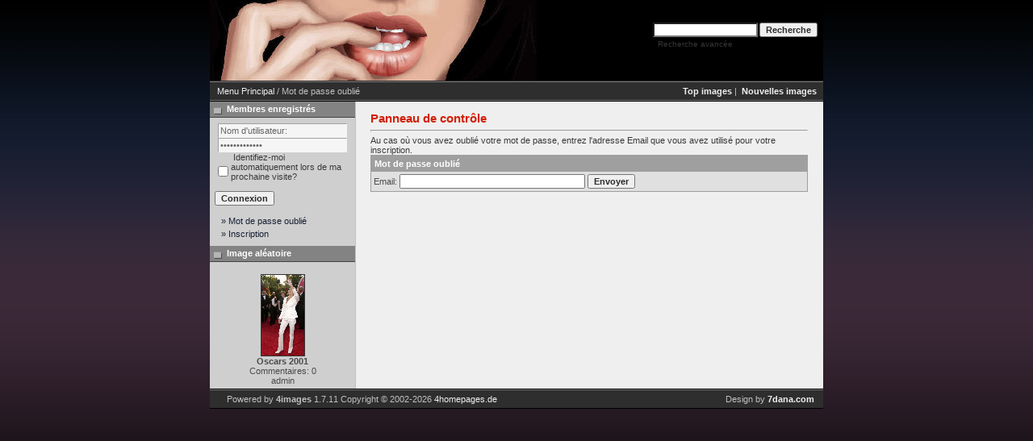

--- FILE ---
content_type: text/html
request_url: http://www.absolumentjolie.com/photos/member.php?action=lostpassword&sessionid=38b28950590caa32dfce1912fa66e1f2
body_size: 2511
content:
<!DOCTYPE HTML PUBLIC "-//W3C//DTD HTML 4.01 Transitional//EN">
<html dir="ltr">
<head>
<title></title>
<meta http-equiv="content-type" content="text/html; charset=iso-8859-1" />
<link rel="stylesheet" href="./templates/7dana/style.css" />
<script language="javascript" type="text/javascript">
<!--

  var captcha_reload_count = 0;
	var captcha_image_url = "./captcha.php?sessionid=626e974a1d8553fa00f6c2a19376086d";
  function new_captcha_image() {
    if (captcha_image_url.indexOf('?') == -1) {
		  document.getElementById('captcha_image').src= captcha_image_url+'?c='+captcha_reload_count;
		} else {
		  document.getElementById('captcha_image').src= captcha_image_url+'&c='+captcha_reload_count;
		}

    document.getElementById('captcha_input').value="";
    document.getElementById('captcha_input').focus();
    captcha_reload_count++;
  }

	function opendetailwindow() { 
    window.open('','detailwindow','toolbar=no,scrollbars=yes,resizable=no,width=680,height=480');
  }
  
  function right(e) {
    if ((document.layers || (document.getElementById && !document.all)) && (e.which == 2 || e.which == 3)) {
      alert("© Copyright by ");
      return false;
    }
    else if (event.button == 2 || event.button == 3) {
      alert("© Copyright by ");
      return false;
    }
    return true;
  }

  if (document.layers){
    document.captureEvents(Event.MOUSEDOWN);
    document.onmousedown = right;
  }
  else if (document.all && !document.getElementById){
    document.onmousedown = right;
  }

	document.oncontextmenu = new Function("alert('© Copyright by ');return false");

// -->
</script>
</head>
<body>
<table class="okvir" border="0" cellspacing="0" cellpadding="0" align="center">
  <tr> 
    <td>
      <table width="100%" border="0" cellspacing="0" cellpadding="0" class="tablehead">
        <tr>
          <td><img src="./templates/7dana/images/header_logo.jpg" alt="" /></td>
          <td align="right">
            <form method="post" action="./search.php?sessionid=626e974a1d8553fa00f6c2a19376086d"><input type="hidden" name="__csrf" value="c2dce5d752ad7f87248446f07de205c2" />

              <table border="0" cellspacing="0" cellpadding="1">
                <tr>
                  <td>
                    <input type="text" name="search_keywords" size="15" class="searchinput" />
                  </td>
                  <td>
                    <input type="submit" value="Recherche" class="button" name="submit" />
                  </td>
                </tr>
                <tr valign="top">
                  <td colspan="2">&nbsp;&nbsp;<a href="./search.php?sessionid=626e974a1d8553fa00f6c2a19376086d" class="smalltext">Recherche avancée</a></td>
                </tr>
              </table>
          </form></td>
          <td align="right" width="6">&nbsp;</td>
        </tr>
      </table></td>
  </tr>
  <tr> 
    <td class="bordercolor"> 
      <table width="100%" border="0" cellspacing="0" cellpadding="0">
        <tr> 
          <td class="tablebgcolor"> 
<table width="100%" border="0" cellspacing="0" cellpadding="0">
                    <tr> 
                      <td class="navbar" ><img src="./templates/7dana/images/spacer.gif" width="4" height="4" alt="" /><span class="clickstream"><a href="./index.php?sessionid=626e974a1d8553fa00f6c2a19376086d" class="clickstream">Menu Principal</a>&nbsp;/&nbsp;Mot de passe oublié</span></td>
                      <td class="navbar" align="right">
						<a href="./top.php?sessionid=626e974a1d8553fa00f6c2a19376086d"><b>Top images</b></a>&nbsp;|&nbsp;
						<a href="./search.php?search_new_images=1&amp;sessionid=626e974a1d8553fa00f6c2a19376086d"><b>Nouvelles images</b></a>&nbsp;
					  </td>
                    </tr>
                  </table>
            <table class="main" width="100%" border="0" cellspacing="0" cellpadding="0">
              <tr> 
                <td width="180" valign="top" class="left"> 
                  <table width="180" border="0" cellspacing="0" cellpadding="0">
                    <tr> 
                      <td class="head2" height="20"><img src="./templates/7dana/images/spacer.gif" alt="" width="4" height="4" />Membres enregistrés</td>
                    </tr>
                    <tr> 
                      <td><img src="./templates/7dana/images/spacer.gif" alt="" width="1" height="1" /></td>
                    </tr>
                    <tr> 
                      <td align="center" class="box_back"><table width="100%" border="0" cellpadding="4" cellspacing="0">
  <tr> 
    <td valign="top" align="left"> 
      <form action="./login.php?sessionid=626e974a1d8553fa00f6c2a19376086d" method="post"><input type="hidden" name="__csrf" value="c2dce5d752ad7f87248446f07de205c2" />

        <input type="text" size="10" name="user_name" class="logininput" value="Nom d'utilisateur:" onfocus="if (this.value == 'Nom d'utilisateur:') this.value = '';" onblur="if (this.value == '') this.value = 'Nom d'utilisateur:';"/>
        <br />
        <input type="password" size="10" name="user_password" class="logininput" value="Mot de passe:" onfocus="if (this.value == 'Mot de passe:') this.value = '';" onblur="if (this.value == '') this.value = 'Mot de passe:';"/>
        <br />
        <table width="100%" border="0" cellpadding="0" cellspacing="0">
          <tr> 
            <td>&nbsp;<input type="checkbox" name="auto_login" value="1" /></td>
            <td align="left" width="100%" >&nbsp;Identifiez-moi automatiquement lors de ma prochaine visite?</td>
          </tr>
        </table>
        <br />
		<input type="submit" value="Connexion" class="button" />
      </form>
<div id="categories">
      <a href="./member.php?action=lostpassword&amp;sessionid=626e974a1d8553fa00f6c2a19376086d">&raquo; Mot de passe oublié</a>
	  <a href="./register.php?sessionid=626e974a1d8553fa00f6c2a19376086d">&raquo; Inscription</a>
</div>
</td>
  </tr>
</table>
</td>
                    </tr>
                    <tr> 
                      <td><img src="./templates/7dana/images/spacer.gif" alt="" width="1" height="1" /></td>
                    </tr>
                  </table>
				                    <table width="180" border="0" cellspacing="0" cellpadding="0">
                    <tr> 
                      <td class="head2" height="20"> <img src="./templates/7dana/images/spacer.gif" alt="" width="4" height="4" />Image aléatoire</td>
                    </tr>
                    <tr> 
                      <td><img src="./templates/7dana/images/spacer.gif" alt="" width="1" height="1" /></td>
                    </tr>
                    <tr> 
                      <td align="center" class="box_back">
					    <br />
                        <a href="./details.php?image_id=846&amp;sessionid=626e974a1d8553fa00f6c2a19376086d"><img src="http://www.absolumentjolie.com/img/public/oscars01-013.gif" border="1" width="53" height="100" alt="Oscars 2001" title="Oscars 2001" /></a><br /><b>Oscars 2001</b><br />
Commentaires: 0<br />admin						<br />
                      </td>
                    </tr>
                    <tr> 
                      <td><img src="./templates/7dana/images/spacer.gif" alt="" width="1" height="1" /></td>
                    </tr>
                  </table>
				  <img src="./templates/7dana/images/spacer.gif" alt="" width="180" height="1" />
</td>
                <td width="1" class="bordercolor" valign="top"><img src="./templates/7dana/images/spacer.gif" alt="" width="1" height="1" /></td>
                <td width="18" valign="top"><img src="./templates/7dana/images/spacer.gif" alt="" width="18" height="18" /></td>
                <td width="100%" valign="top">
				  <br />
                  <span class="title">Panneau de contrôle</span> 
                  <hr size="1" />
                  				  Au cas où vous avez oublié votre mot de passe, entrez l'adresse Email que vous avez utilisé pour votre inscription.<form method="post" action="./member.php?sessionid=626e974a1d8553fa00f6c2a19376086d"><input type="hidden" name="__csrf" value="c2dce5d752ad7f87248446f07de205c2" />

  <table width="100%" border="0" cellspacing="0" cellpadding="1">
    <tr> 
      <td valign="top" class="head1"> 
        <table width="100%" border="0" cellpadding="4" cellspacing="0">
          <tr> 
            <td valign="top" class="head1">Mot de passe oublié</td>
          </tr>
          <tr> 
            <td class="row2">Email: 
              <input type="text" name="user_email" size="30" value="" class="input" />
              <input type="hidden" name="action" value="sendpassword" />
              <input type="submit" value="Envoyer" class="button" name="submit" />
            </td>
          </tr>
        </table>
      </td>
    </tr>
  </table>
</form>				  <p>&nbsp;</p>
				</td>
                <td width="19" valign="top"><img src="./templates/7dana/images/spacer.gif" alt="" width="19" height="19" /></td>
              </tr>
            </table>
          </td>
        </tr>
      </table>
    </td>
  </tr>
  <tr> 
    <td> 
     <table width="100%" border="0" cellspacing="0" cellpadding="0" >
        <tr>
          <td class="tablebottom" width="6">&nbsp;</td>
          <td class="tablebottom">
<p id="copyright" align="center">
  Powered by <b>4images</b> 1.7.11
  <br />
  Copyright &copy; 2002-2026 <a href="http://www.4homepages.de" target="_blank">4homepages.de</a>
</p>
</td>
          <td align="right" class="tablebottom">Design by <a href="http://www.7dana.com" target="_blank"><strong>7dana.com</strong></a>&nbsp;&nbsp;</td>
        </tr>
      </table>
      </td>
  </tr>
</table>


</body>
</html>